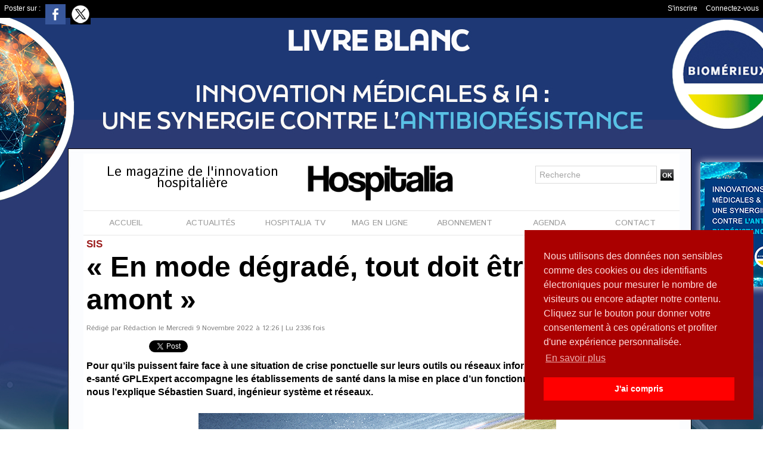

--- FILE ---
content_type: text/html; charset=UTF-8
request_url: https://www.hospitalia.fr/%C2%A0En-mode-degrade-tout-doit-etre-cadre-en-amont%C2%A0_a3405.html
body_size: 13472
content:
<!DOCTYPE html PUBLIC "-//W3C//DTD XHTML 1.0 Strict//EN" "http://www.w3.org/TR/xhtml1/DTD/xhtml1-strict.dtd">
<html xmlns="http://www.w3.org/1999/xhtml" xmlns:og="http://ogp.me/ns#" xmlns:fb="http://ogp.me/ns/fb#" xml:lang="fr" lang="fr">
<head>
<title>« En mode dégradé, tout doit être cadré en amont »</title>
 
<meta http-equiv="Content-Type" content="text/html; Charset=UTF-8" />
<meta name="author" lang="fr" content="Rédaction" />
<meta name="keywords" content="e-santé, hôpital, Innovation, numérique, santé, sécurité, SIS" />
<meta name="description" content="Pour qu’ils puissent faire face à une situation de crise ponctuelle sur leurs outils ou réseaux informatiques, le cabinet de conseil en e-santé GPLExpert accompagne les établissements de santé dan..." />

<meta name="geo.position" content="48.8628488;2.3411245" />
<meta property="og:url" content="https://www.hospitalia.fr/ En-mode-degrade-tout-doit-etre-cadre-en-amont _a3405.html" />
<meta name="image" property="og:image" content="https://www.hospitalia.fr/photo/art/grande/67518588-47726946.jpg?v=1663848614" />
<meta property="og:type" content="article" />
<meta property="og:title" content="« En mode dégradé, tout doit être cadré en amont »" />
<meta property="og:description" content="Pour qu’ils puissent faire face à une situation de crise ponctuelle sur leurs outils ou réseaux informatiques, le cabinet de conseil en e-santé GPLExpert accompagne les établissements de santé dans la mise en place d’un fonctionnement en mode dégradé, comme nous l’explique Sébastien Suard,..." />
<meta property="og:site_name" content="Hospitalia, le magazine de l'hôpital pour toute l'actualité et l'information hospitalière" />
<meta property="twitter:card" content="summary_large_image" />
<meta property="twitter:image" content="https://www.hospitalia.fr/photo/art/grande/67518588-47726946.jpg?v=1663848614" />
<meta property="twitter:title" content="« En mode dégradé, tout doit être cadré en amont »" />
<meta property="twitter:description" content="Pour qu’ils puissent faire face à une situation de crise ponctuelle sur leurs outils ou réseaux informatiques, le cabinet de conseil en e-santé GPLExpert accompagne les établissements de santé dan..." />
<meta property="fb:app_id" content="601916566535920" />
<link rel="stylesheet" href="/var/style/style_1.css?v=1765360854" type="text/css" />
<link rel="stylesheet" media="only screen and (max-width : 800px)" href="/var/style/style_1101.css?v=1587561882" type="text/css" />
<link rel="stylesheet" href="/assets/css/gbfonts.min.css?v=1724246908" type="text/css">
<meta id="viewport" name="viewport" content="width=device-width, initial-scale=1.0, maximum-scale=1.0" />
<link id="css-responsive" rel="stylesheet" href="/_public/css/responsive.min.css?v=1731587507" type="text/css" />
<link rel="stylesheet" media="only screen and (max-width : 800px)" href="/var/style/style_1101_responsive.css?v=1587561882" type="text/css" />
<link rel="stylesheet" href="/var/style/style.6058097.css?v=1435665244" type="text/css" />
<link rel="stylesheet" href="/var/style/style.6058083.css?v=1757497177" type="text/css" />
<link rel="stylesheet" href="/var/style/style.6058088.css?v=1442493603" type="text/css" />
<link href="https://fonts.googleapis.com/css?family=Lalezar|Abel|Istok+Web&display=swap" rel="stylesheet" type="text/css" />
<link rel="canonical" href="https://www.hospitalia.fr/ En-mode-degrade-tout-doit-etre-cadre-en-amont _a3405.html" />
<link rel="amphtml" href="https://www.hospitalia.fr/ En-mode-degrade-tout-doit-etre-cadre-en-amont _a3405.amp.html" />
<link rel="alternate" type="application/rss+xml" title="RSS" href="/xml/syndication.rss" />
<link rel="alternate" type="application/atom+xml" title="ATOM" href="/xml/atom.xml" />
<link rel="icon" href="/favicon.ico?v=1377527779" type="image/x-icon" />
<link rel="shortcut icon" href="/favicon.ico?v=1377527779" type="image/x-icon" />
 
<!-- Google file -->
<meta name="google-site-verification" content="iLNNI3CrOzhDbCnYqcbv8n6mNhrbHCt09IPN8VHNTaQ" />
 
<!-- Msn tags -->
<meta name="msvalidate.01" content="5D53C8DFFFCAEA87C532AE407C0148EC" />
<script src="/_public/js/jquery-1.8.3.min.js?v=1731587507" type="text/javascript"></script>
<script src="/_public/js/jquery.tools-1.2.7.min.js?v=1731587507" type="text/javascript"></script>
<script src="/_public/js/compress_jquery.ibox.js?v=1731587507" type="text/javascript"></script>
<script src="/_public/js/form.js?v=1731587507" type="text/javascript"></script>
<script src="/_public/js/jquery-tiptip.min.js?v=1731587507" type="text/javascript"></script>
<script src="/_public/js/compress_facebook.js?v=1731587507" type="text/javascript"></script>
<script src="/_public/js/regie_pub.js?v=1731587507" type="text/javascript"></script>
<script src="/_public/js/compress_fonctions.js?v=1731587507" type="text/javascript"></script>
<script type="text/javascript" src="//platform.linkedin.com/in.js">lang:fr_FR</script>
<script type="text/javascript">
/*<![CDATA[*//*---->*/
selected_page = ['article', ''];
selected_page = ['article', '67518588'];
var deploye22963527 = true;

function sfHover_22963527(id) {
	var func = 'hover';
	if ($('#css-responsive').length && parseInt($(window).width()) <= 800) { 
		func = 'click';
	}

	$('#' + id + ' li' + (func == 'click' ? ' > a' : '')).on(func, 
		function(e) { 
			var obj  = (func == 'click' ? $(this).parent('li') :  $(this));
			if (func == 'click') {
				$('#' + id + ' > li').each(function(index) { 
					if ($(this).attr('id') != obj.attr('id') && !$(this).find(obj).length) {
						$(this).find(' > ul:visible').each(function() { $(this).hide(); });
					}
				});
			}
			if(func == 'click' || e.type == 'mouseenter') { 
				if (obj.find('ul:first:hidden').length)	{
					sfHoverShow_22963527(obj); 
				} else if (func == 'click') {
					sfHoverHide_22963527(obj);
				}
				if (func == 'click' && obj.find('ul').length)	return false; 
			}
			else if (e.type == 'mouseleave') { sfHoverHide_22963527(obj); }
		}
	);
}
function sfHoverShow_22963527(obj) {
	obj.addClass('sfhover').css('z-index', 1000); obj.find('ul:first:hidden').each(function() { if ($(this).hasClass('lvl0')) $(this).show(); else $(this).show(); });
}
function sfHoverHide_22963527(obj) {
	obj.find('ul:visible').each(function() { if ($(this).hasClass('lvl0')) $(this).hide(); else $(this).hide();});
}
var deploye30411317 = true;

function sfHover_30411317(id) {
	var func = 'hover';
	if ($('#css-responsive').length && parseInt($(window).width()) <= 800) { 
		func = 'click';
	}

	$('#' + id + ' li' + (func == 'click' ? ' > a' : '')).on(func, 
		function(e) { 
			var obj  = (func == 'click' ? $(this).parent('li') :  $(this));
			if (func == 'click') {
				$('#' + id + ' > li').each(function(index) { 
					if ($(this).attr('id') != obj.attr('id') && !$(this).find(obj).length) {
						$(this).find(' > ul:visible').each(function() { $(this).hide(); });
					}
				});
			}
			if(func == 'click' || e.type == 'mouseenter') { 
				if (obj.find('ul:first:hidden').length)	{
					sfHoverShow_30411317(obj); 
				} else if (func == 'click') {
					sfHoverHide_30411317(obj);
				}
				if (func == 'click' && obj.find('ul').length)	return false; 
			}
			else if (e.type == 'mouseleave') { sfHoverHide_30411317(obj); }
		}
	);
}
function sfHoverShow_30411317(obj) {
	obj.addClass('sfhover').css('z-index', 1000); obj.find('ul:first:hidden').each(function() { if ($(this).hasClass('lvl0')) $(this).show(); else $(this).show(); });
}
function sfHoverHide_30411317(obj) {
	obj.find('ul:visible').each(function() { if ($(this).hasClass('lvl0')) $(this).hide(); else $(this).hide();});
}

 var GBRedirectionMode = 'IF_FOUND';
/*--*//*]]>*/

</script>
 
<!-- Perso tags -->
<link rel="stylesheet" type="text/css" href="https://cdn.jsdelivr.net/npm/cookieconsent@3/build/cookieconsent.min.css" />
<style type="text/css">
body { cursor: pointer; background-image:url(https://www.hospitalia.fr/photo/habillage_biomerieux_6.jpg); background-repeat: no-repeat; background-position: center 0px; background-attachment: scroll; }
#main, .stickyzone { cursor: default; }
.mod_6058083 img, .mod_6058083 embed, .mod_6058083 table {
	 max-width: 988px;
}

.mod_6058083 .mod_6058083_pub {
	 min-width: 988px;
}

.mod_6058083 .mod_6058083_pub .cel1 {
	 padding: 0;
}

.mod_6058083 .photo.left .mod_6058083_pub, .mod_6058083 .photo.right .mod_6058083_pub {
	 min-width: 494px; margin: 15px 10px;
}

.mod_6058083 .photo.left .mod_6058083_pub {
	 margin-left: 0;
}

.mod_6058083 .photo.right .mod_6058083_pub {
	 margin-right: 0;
}

.mod_6058083 .para_47726946 .photo {
	 position: static;
}

.mod_6058083 .para_47726955 .photo {
	 position: static;
}


			#tiptip_holder {
				display: none;
				position: absolute;
				top: 0;
				left: 0;
				z-index: 99999;
			}
</style>

<link rel="stylesheet" href="https://www.hospitalia.fr/var/style/style.6058113.css?v=1764843987" type="text/css" />


<!-- Google Analytics -->
<!-- Global site tag (gtag.js) - Google Analytics -->
<script async src="https://www.googletagmanager.com/gtag/js?id=UA-114898926-1"></script>
<script>
  window.dataLayer = window.dataLayer || [];
  function gtag(){dataLayer.push(arguments);}
  gtag('js', new Date());

  gtag('config', 'UA-114898926-1');
</script>
 
</head>

<body class="mep1 home">

<!-- social_login 6058113 -->
<div id="mod_6058113" class="mod_6058113 wm-module fullbackground  module-social_login">
		 <div class="left" id="social_login_custom"></div>
		 <div id="social_login_addto" class="block left" style="display:none"></div>
		 <div class="liens right">
			 <a class="right" href="javascript:void(0)" onclick="showIbox('/index.php?preaction=ajax&amp;action=restriction&amp;iboxaction=login&amp;CUSTOM=id_article_com%3D67518588%7Ctype_com%3D%7C%2F%25C2%25A0En-mode-degrade-tout-doit-etre-cadre-en-amont%25C2%25A0_a3405.html')">Connectez-vous</a>
			 <a class="right" href="https://www.hospitalia.fr/subscription/">S'inscrire</a>
		 </div>
		 <div id="social_login_perso" class="right" style="display:none"></div>
		 <div class="clear"></div>
</div>
<div id="ecart_after_6058113" class="ecart_col" style="display:none"><hr /></div>
<div class="stickyzone">

<div id="z_col130" class="full">
<div class="z_col130_inner">
<div id="mod_22963491" class="mod_22963491 wm-module module-responsive " style="_position:static">
<div class="fullmod">
<table cellpadding="0" cellspacing="0" class="module-combo nb-modules-3" style="position:relative; _position:static">
<tr>
<td class="celcombo1">
<!-- titre 22963796 -->
<div id="mod_22963796" class="mod_22963796 wm-module fullbackground "><div class="fullmod">
	 <div class="titre_image"><a href="https://www.hospitalia.fr/"><img src="/photo/titre_22963796.jpg?v=1527149808" alt="Hospitalia, le magazine de l'hôpital pour toute l'actualité et l'information hospitalière" title="Hospitalia, le magazine de l'hôpital pour toute l'actualité et l'information hospitalière" class="image"/></a></div>
</div></div>
</td>
<td class="celcombo2">
<!-- menu_deployable 22963527 -->
<div id="mod_22963527" class="mod_22963527 module-menu_deployable wm-module fullbackground  colonne-b type-2 background-cell- " >
	 <div class="main_menu"><div class="fullmod">
		 <ul id="menuliste_22963527">
			 <li data-link="home," class=" titre first" id="menuliste_22963527_1"><a href="https://www.hospitalia.fr/" >Accueil</a></li>
			 <li data-link="rien," class=" titre element void" id="menuliste_22963527_2"><a href="#" >Actu</a>
			 	 <ul class="lvl0 ">
					 <li data-link="rubrique,451521" class=" stitre" ><a href="/Actu_r12.html" ><span class="fake-margin" style="display:none">&nbsp;</span>Actu</a></li>
					 <li data-link="rubrique,447290" class=" stitre" ><a href="/Biologie_r9.html" ><span class="fake-margin" style="display:none">&nbsp;</span>Biologie</a></li>
					 <li data-link="rubrique,2944948" class=" stitre" ><a href="/Blanchisserie_r25.html" ><span class="fake-margin" style="display:none">&nbsp;</span>Blanchisserie</a></li>
					 <li data-link="rubrique,449487" class=" stitre" ><a href="/Imagerie_r11.html" ><span class="fake-margin" style="display:none">&nbsp;</span>Imagerie</a></li>
					 <li data-link="rubrique,443315" class=" stitre" ><a href="/SIS_r1.html" ><span class="fake-margin" style="display:none">&nbsp;</span>eSanté</a></li>
					 <li data-link="rubrique,3213701" class=" stitre" ><a href="/Hygiene_r27.html" ><span class="fake-margin" style="display:none">&nbsp;</span>Hygiène</a></li>
					 <li data-link="rubrique,443316" class=" stitre" ><a href="/Surete_r4.html" ><span class="fake-margin" style="display:none">&nbsp;</span>Sûreté</a></li>
					 <li data-link="rubrique,443317" class=" stitre" ><a href="/Restauration_r5.html" ><span class="fake-margin" style="display:none">&nbsp;</span>Restauration</a></li>
					 <li data-link="rubrique,447293" class=" stitre" ><a href="/Tracabilite_r10.html" ><span class="fake-margin" style="display:none">&nbsp;</span>Traçabilité</a></li>
					 <li data-link="rubrique,451522" class=" stitre" ><a href="/Pharmacie_r13.html" ><span class="fake-margin" style="display:none">&nbsp;</span>Pharmacie </a></li>
					 <li data-link="rubrique,3123853" class=" stitre slast" ><a href="/Les-rencontres-Hospitalia-a-la-PHW-2018_r26.html" ><span class="fake-margin" style="display:none">&nbsp;</span>PHW 2018</a></li>
				 </ul>
			 </li>
			 <li data-link="rubrique,446828" class=" titre" id="menuliste_22963527_3"><a href="/Le-Magazine-en-ligne_r7.html" >Mag en ligne</a></li>
			 <li data-link="rubrique,447019" class=" titre" id="menuliste_22963527_4"><a href="/Hospitalia-TV_r8.html" >Hospitalia TV</a></li>
			 <li data-link="boutique,produit|1" class=" titre" id="menuliste_22963527_5"><a href="/shop/Abonnement-d-un-an-a-Hospitalia-en-version-papier_p1.html" >Abonnement</a>
			 	 <ul class="lvl0 ">
					 <li class="stitre responsive" style="display:none"><a href="/shop/Abonnement-d-un-an-a-Hospitalia-en-version-papier_p1.html" ><span class="fake-margin" style="display:none">&nbsp;</span>Abonnement</a></li>
					 <li data-link="boutique,produit|1" class=" stitre" ><a href="/shop/Abonnement-d-un-an-a-Hospitalia-en-version-papier_p1.html" ><span class="fake-margin" style="display:none">&nbsp;</span>Version papier</a></li>
					 <li data-link="boutique,produit|3" class=" stitre slast" ><a href="/shop/_p3.html" ><span class="fake-margin" style="display:none">&nbsp;</span>Version numérique</a></li>
				 </ul>
			 </li>
			 <li data-link="formulaire,27467" class=" titre last" id="menuliste_22963527_6"><a href="/forms/Contact_f1.html" >Contact</a></li>
		 </ul>
	 <div class="break" style="_height:auto;"></div>
	 </div></div>
	 <div class="clear"></div>
	 <script type="text/javascript">sfHover_22963527('menuliste_22963527')</script>
</div>
</td>
<td class="celcombo3">
<!-- lien_perso 57368642 -->
<div id="mod_57368642" class="mod_57368642 wm-module fullbackground  module-lien_perso">
	 <div class="texte">
		 <a href="https://hrio.mjt.lu/wgt/hrio/g8l/form?c=c2d9fddc" target="_blank"> Abonnez-vous à la newsletter Hospitalia</a>
	 </div>
</div>
</td>
</tr>
</table>
</div>
</div>
</div>
</div>
</div>
<div id="z_col_130_responsive" class="responsive-menu">


<!-- MOBI_swipe 9888184 -->
<div id="mod_9888184" class="mod_9888184 wm-module fullbackground  module-MOBI_swipe">
	 <div class="entete"><div class="fullmod">
		 <span>MENU</span>
	 </div></div>
	<div class="cel1">
		 <ul>
			 <li class="liens" data-link="home,"><a href="https://www.hospitalia.fr/" >			 <span>
			 Accueil
			 </span>
</a></li>
			 <li class="liens" data-link="rubrique,446828"><a href="/Le-Magazine-en-ligne_r7.html" >			 <span>
			 Mag en ligne
			 </span>
</a></li>
			 <li class="liens" data-link="rubrique,447019"><a href="/Hospitalia-TV_r8.html" >			 <span>
			 Hospitalia TV
			 </span>
</a></li>
			 <li class="liens" data-link="boutique,produit|1"><a href="/shop/Abonnement-d-un-an-a-Hospitalia-en-version-papier_p1.html" >			 <span>
			 Abonnement
			 </span>
</a></li>
			 <li class="liens" data-link="agenda,all"><a href="/agenda/" >			 <span>
			 Agenda
			 </span>
</a></li>
			 <li class="liens" data-link="formulaire,27467"><a href="/forms/Contact_f1.html" >			 <span>
			 Contact
			 </span>
</a></li>
		 </ul>
	</div>
</div>
</div>
<div id="main-responsive">

<!-- ********************************************** ZONE TITRE ********************************************** -->
<div id="z_col0" class="full">
<div class="z_col0_inner">
<div id="z_col0_responsive" class="module-responsive">

<!-- MOBI_titre 9888183 -->
<div id="mod_9888183" class="mod_9888183 module-MOBI_titre">
<div class="tablet-bg">
<div onclick="swipe()" class="swipe gbicongeneric icon-gbicongeneric-button-swipe-list"></div>
	 <a class="image mobile" href="https://www.hospitalia.fr"><img src="https://www.hospitalia.fr/photo/iphone_titre_9888183.png?v=1570887678" alt="HOSPITALIA"  title="HOSPITALIA" /></a>
	 <a class="image tablet" href="https://www.hospitalia.fr"><img src="https://www.hospitalia.fr/photo/ipad_titre_9888183.png?v=1570887700" alt="HOSPITALIA"  title="HOSPITALIA" /></a>
<div onclick="$('#search-9888183').toggle()" class="searchbutton gbicongeneric icon-gbicongeneric-search"></div>
<div id="search-9888183" class="searchbar" style="display:none">
<form action="/search/" method="get">
<div class="search-keyword"><input type="text" name="keyword" /></div>
<div class="search-button"><button>Rechercher</button></div>
</form>
</div>
</div>
</div>
</div>

<!-- espace 24216025 -->
<div id="mod_24216025" class="mod_24216025 wm-module fullbackground "><hr /></div>
<div id="ecart_after_24216025" class="ecart_col0" style="display:none"><hr /></div>
<div id="mod_29159643" class="mod_29159643 wm-module module-responsive " style="_position:static">
<div class="fullmod">
<table cellpadding="0" cellspacing="0" class="module-combo nb-modules-3" style="position:relative; _position:static">
<tr>
<td class="celcombo1">
<!-- slogan 29159891 -->
<div id="ecart_before_29159891" class="ecart_col0 " style="display:none"><hr /></div>
<div id="mod_29159891" class="mod_29159891 wm-module fullbackground "><div class="fullmod">
	 <div class="slogan">Le magazine de l'innovation hospitalière</div>
</div></div>

</td>
<td class="celcombo2">
<!-- lien_perso 29159709 -->
<div id="ecart_before_29159709" class="ecart_col0 " style="display:none"><hr /></div>
<div id="mod_29159709" class="mod_29159709 wm-module fullbackground  module-lien_perso">
	 <div class="texte">
		 <a href="https://www.hospitalia.fr" > <img src="/photo/mod-29159709.png?v=1564062160" class="image" alt="https://www.hospitalia.fr" style="width:248px" /></a>
	 </div>
</div>
</td>
<td class="celcombo3">
<!-- recherche 29159776 -->
<div id="ecart_before_29159776" class="ecart_col0 " style="display:none"><hr /></div>
<div id="mod_29159776" class="mod_29159776 wm-module fullbackground  recherche type-1">
	 <form id="form_29159776" action="/search/" method="get" enctype="application/x-www-form-urlencoded" >
		 <div class="cel1">
			 			 <span><span class="cel">
<input type="text" style="width:190px" id="keyword_safe_29159776" name="keyword_safe_29159776" value="Recherche" class="button" onfocus="this.style.display='none'; document.getElementById('keyword_29159776').style.display='inline'; document.getElementById('keyword_29159776').focus()" /><input type="text" style="display:none;width:190px" id="keyword_29159776" name="keyword" value="" class="button" onblur="if (this.value == '') {this.style.display='none'; document.getElementById('keyword_safe_29159776').style.display='inline';}"  />			 </span><span class="cel">
<input type="image" src="/_images/icones/ok_5.png?v=1731587505" alt="OK" title="OK" />
			 </span></span>
		 </div>
	 </form>
</div>
</td>
</tr>
</table>
</div>
</div>
<div id="ecart_after_29159643" class="ecart_col0" style="display:none"><hr /></div>

<!-- menu_deployable 30411317 -->
<div id="ecart_before_30411317" class="ecart_col0 " style="display:none"><hr /></div>
<div class="fullwidthsite">
<div id="mod_30411317" class="mod_30411317 module-menu_deployable wm-module fullbackground  colonne-a type-1 background-cell- " >
	 <div class="main_menu"><div class="fullmod">
		 <ul id="menuliste_30411317">
			 <li data-link="home," class=" titre first" id="menuliste_30411317_1"><a href="https://www.hospitalia.fr/" >ACCUEIL</a></li>
			 <li data-link="rien," class=" titre element void" id="menuliste_30411317_2"><a href="#" >ACTUALITÉS</a>
			 	 <ul class="lvl0 ">
					 <li data-link="rubrique,451521" class=" stitre" ><a href="/Actu_r12.html" ><span class="fake-margin" style="display:none">&nbsp;</span>ACTU</a></li>
					 <li data-link="rubrique,447290" class=" stitre" ><a href="/Biologie_r9.html" ><span class="fake-margin" style="display:none">&nbsp;</span>BIOLOGIE</a></li>
					 <li data-link="rubrique,2944948" class=" stitre" ><a href="/Blanchisserie_r25.html" ><span class="fake-margin" style="display:none">&nbsp;</span>BLANCHISSERIE</a></li>
					 <li data-link="rubrique,3213701" class=" stitre" ><a href="/Hygiene_r27.html" ><span class="fake-margin" style="display:none">&nbsp;</span>HYGIÈNE</a></li>
					 <li data-link="rubrique,449487" class=" stitre" ><a href="/Imagerie_r11.html" ><span class="fake-margin" style="display:none">&nbsp;</span>IMAGERIE</a></li>
					 <li data-link="rubrique,443317" class=" stitre" ><a href="/Restauration_r5.html" ><span class="fake-margin" style="display:none">&nbsp;</span>RESTAURATION</a></li>
					 <li data-link="rubrique,443315" class=" stitre" ><a href="/SIS_r1.html" ><span class="fake-margin" style="display:none">&nbsp;</span>SIS</a></li>
					 <li data-link="rubrique,443316" class=" stitre" ><a href="/Surete_r4.html" ><span class="fake-margin" style="display:none">&nbsp;</span>SÛRETÉ</a></li>
					 <li data-link="rubrique,447293" class=" stitre" ><a href="/Tracabilite_r10.html" ><span class="fake-margin" style="display:none">&nbsp;</span>TRAÇABILITÉ</a></li>
					 <li data-link="rubrique,451522" class=" stitre slast" ><a href="/Pharmacie_r13.html" ><span class="fake-margin" style="display:none">&nbsp;</span>PHARMACIE</a></li>
				 </ul>
			 </li>
			 <li data-link="rubrique,447019" class=" titre" id="menuliste_30411317_3"><a href="/Hospitalia-TV_r8.html" >HOSPITALIA TV</a>
			 	 <ul class="lvl0 ">
					 <li class="stitre responsive" style="display:none"><a href="/Hospitalia-TV_r8.html" ><span class="fake-margin" style="display:none">&nbsp;</span>HOSPITALIA TV</a></li>
					 <li data-link="rubrique,5681502" class=" stitre" ><a href="/ACTU_r39.html" ><span class="fake-margin" style="display:none">&nbsp;</span>ACTU</a></li>
					 <li data-link="rubrique,5681462" class=" stitre" ><a href="/BLANCHISSERIE_r37.html" ><span class="fake-margin" style="display:none">&nbsp;</span>BLANCHISSERIE</a></li>
					 <li data-link="rubrique,5681357" class=" stitre" ><a href="/IMAGERIE_r34.html" ><span class="fake-margin" style="display:none">&nbsp;</span>IMAGERIE</a></li>
					 <li data-link="rubrique,5681333" class=" stitre" ><a href="/HYGIENE_r33.html" ><span class="fake-margin" style="display:none">&nbsp;</span>HYGIÈNE</a></li>
					 <li data-link="rubrique,5681467" class=" stitre" ><a href="/LOGISTIQUE_r38.html" ><span class="fake-margin" style="display:none">&nbsp;</span>LOGISTIQUE</a></li>
					 <li data-link="rubrique,5681454" class=" stitre" ><a href="/PHARMACIE_r35.html" ><span class="fake-margin" style="display:none">&nbsp;</span>PHARMACIE</a></li>
					 <li data-link="rubrique,5681458" class=" stitre" ><a href="/SIS_r36.html" ><span class="fake-margin" style="display:none">&nbsp;</span>SIS</a></li>
					 <li data-link="rubrique,15023562" class=" stitre" ><a href="/SANTEXPO-2025_r51.html" ><span class="fake-margin" style="display:none">&nbsp;</span>SANTEXPO 2025</a></li>
					 <li data-link="rubrique,15555877" class=" stitre slast" ><a href="/HWL-2025_r52.html" ><span class="fake-margin" style="display:none">&nbsp;</span>HWL 2025</a></li>
				 </ul>
			 </li>
			 <li data-link="rubrique,446828" class=" titre" id="menuliste_30411317_4"><a href="/Le-Magazine-en-ligne_r7.html" >MAG EN LIGNE</a></li>
			 <li data-link="boutique,produit|1" class=" titre" id="menuliste_30411317_5"><a href="/shop/Abonnement-d-un-an-a-Hospitalia-en-version-papier_p1.html" >ABONNEMENT</a></li>
			 <li data-link="agenda,all" class=" titre" id="menuliste_30411317_6"><a href="/agenda/" >AGENDA</a></li>
			 <li data-link="formulaire,27467" class=" titre last" id="menuliste_30411317_7"><a href="/forms/Contact_f1.html" >CONTACT</a></li>
		 </ul>
	 <div class="break" style="_height:auto;"></div>
	 </div></div>
	 <div class="clear"></div>
	 <script type="text/javascript">sfHover_30411317('menuliste_30411317')</script>
</div>
</div>
<div id="ecart_after_30411317" class="ecart_col0" style="display:none"><hr /></div>
</div>
</div>
<!-- ********************************************** FIN ZONE TITRE ****************************************** -->

<div id="main">
<div id="main_inner">

<div id="z_centre">
<div class="z_centre_inner">

<!-- ********************************************** COLONNE unique ********************************************** -->
<div id="z_colfull">
<div class="z_colfull_inner">
<div id="mod_6058083" class="mod_6058083 wm-module fullbackground  page2_article article-3405">
	 <div class="cel1">
		 <div class="entete_liste">
			 <div class="access">SIS</div>
		 </div>
		 <div class="titre">
			 <h1 class="access">
				 « En mode dégradé, tout doit être cadré en amont »
			 </h1>
		 </div>
		 <br class="texte clear" />
		 <div class="auteur">
			 <div class="access">Rédigé par Rédaction le Mercredi 9 Novembre 2022 à 12:26 | Lu 2336 fois</div>
		 </div>
		 <br class="texte clear" />
<iframe class="sharing" src="//www.facebook.com/plugins/like.php?href=https%3A%2F%2Fwww.hospitalia.fr%2F%C2%A0En-mode-degrade-tout-doit-etre-cadre-en-amont%C2%A0_a3405.html&amp;layout=button_count&amp;show_faces=false&amp;width=100&amp;action=like&amp;colorscheme=light" scrolling="no" frameborder="0" allowTransparency="true" style="float:left; border:none; overflow:hidden; width:105px; height:20px;"></iframe>
<iframe class="sharing" allowtransparency="true" frameborder="0" scrolling="no" src="//platform.twitter.com/widgets/tweet_button.html?url=http%3A%2F%2Fxfru.it%2FdDi3gK&amp;counturl=https%3A%2F%2Fwww.hospitalia.fr%2F%C2%A0En-mode-degrade-tout-doit-etre-cadre-en-amont%C2%A0_a3405.html&amp;text=%C2%AB%C2%A0En%20mode%20d%C3%A9grad%C3%A9%2C%20tout%20doit%20%C3%AAtre%20cadr%C3%A9%20en%20amont%C2%A0%C2%BB&amp;count=horizontal" style="float:left;width:115px; height:20px;"></iframe>
<div class="sharing" style="float: left; width:115px; height:20px;">
<script type="IN/Share" data-url="https://www.hospitalia.fr/ En-mode-degrade-tout-doit-etre-cadre-en-amont _a3405.html" data-counter="right"></script>
</div>
<div class="clear"></div>
		 <br class="texte clear" />
		 <div class="chapeau" style="">
			 <h3 class="access">
				 Pour qu’ils puissent faire face à une situation de crise ponctuelle sur leurs outils ou réseaux informatiques, le cabinet de conseil en e-santé GPLExpert accompagne les établissements de santé dans la mise en place d’un fonctionnement en mode dégradé, comme nous l’explique Sébastien Suard, ingénieur système et réseaux.				 <br />
				 
			 </h3>
		 </div>
		 <br class="texte clear" />
	 <div class="entry-content instapaper_body">
		 <br id="sep_para_1" class="sep_para access"/>
		 <div id="para_1" class="para_47726946 resize" style="">
			 <div class="photo shadow top" style="margin-bottom: 10px">
				 <img class="responsive"  style="display:none" src="https://www.hospitalia.fr/photo/art/grande/67518588-47726946.jpg?v=1663848614" alt="« En mode dégradé, tout doit être cadré en amont »" title="« En mode dégradé, tout doit être cadré en amont »" />
<img class="not-responsive"  src="https://www.hospitalia.fr/photo/art/default/67518588-47726946.jpg?v=1663848614" alt="« En mode dégradé, tout doit être cadré en amont »" title="« En mode dégradé, tout doit être cadré en amont »"  />
			 </div>
			 <div class="texte">
				 <div class="access firstletter">
					 <strong>Pourriez-vous, pour commencer, nous expliquer en quoi consiste le mode dégradé&nbsp;?</strong> <br />  <strong><em>Sébastien Suard&nbsp;:</em></strong> Ce fonctionnement permet de maintenir la continuité de la production des soins via un autre média que celui utilisé habituellement, en attendant le retour à la normale. Il est donc mis en place lorsque les outils utilisés en standard sont inaccessibles, généralement à la suite d’une défaillance technique – panne, cyberattaque – mais aussi, parfois, dans le cadre d’une maintenance programmée. Passer en mode dégradé n’est toutefois pas une opération anodine&nbsp;: tout doit être cadré en amont afin qu’il y ait le moins d’impact possible sur la production des soins. Il existe ici deux options&nbsp;: le plan de reprise de l’activité, ou PRA, et le plan de continuité de l’activité, ou PCA, qui ont chacun leurs prérequis techniques. <br />   <br />  <strong>Pourriez-vous nous parler du PRA&nbsp;?</strong> <br />  Comme son nom l’indique, celui-ci vise à atténuer les effets d’une suspension du système informatique, et à gérer son redémarrage. Il faudrait donc, <em>a minima</em>, disposer d’un poste informatique par étage, programmé pour récupérer une copie du dossier patient informatisé (DPI) selon une fréquence prédéfinie. En cas de problème, les soignants pourront ainsi accéder hors réseau à des informations actualisées pour continuer à prendre en charge les patients. La disponibilité d’une imprimante directement connectée à ce poste, et d’une alimentation électrique autonome, est tout aussi importante. Dans l’idéal, ces équipements – dont la mise en place et le maintien en condition opérationnelle peuvent être effectués par GPLExpert – devraient être exclusivement dédiés au fonctionnement en mode dégradé, même si dans les faits cela n’est pas toujours le cas. Toujours est-il que les établissements de santé peuvent ainsi mettre en place une traçabilité manuelle, de manière à pouvoir par la suite ressaisir ces informations dans leur système d’information. Le PRA comporte donc un important volet organisationnel, pour notamment garantir un accès aisé aux supports papier et former les équipes à leur utilisation. <br />   <br />  <strong>Qu’en est-il du PCA&nbsp;?</strong> <br />  Il consiste pour sa part à empêcher l’arrêt de l’activité, grâce à la mise en place d’une infrastructure redondante&nbsp;: si le système d’exploitation A, utilisé en standard, est en arrêt, le système B, qui en est la copie conforme, peut alors prendre le relais en attendant le retour à la normale. L'impact sur les équipes médico-soignantes est ici minime, car elles peuvent poursuivre leur fonctionnement habituel. Bien sûr, déployer et maintenir ces deux infrastructures parallèles peut être coûteux, d’autant qu’il est également préconisé de disposer les serveurs dans des bâtiments physiquement séparés, pour éviter l’arrêt total de l’activité en cas d’incendie dans les locaux informatiques, par exemple. Mais c’est à notre sens la meilleure option en termes de qualité, sécurité et continuité des soins, puisqu’on évite ainsi toute perturbation organisationnelle et les risques d’erreurs associés. Comme pour le PRA, GPLExpert dispose d’un réel savoir-faire pour accompagner la mise en place d’un PCA. Nous sommes à chaque fois attentifs aux besoins et aux ressources de l’établissement, de manière à lui proposer des réponses sur-mesure et lui garantir ainsi un fonctionnement en mode dégradé rapidement opérationnel. GPLExpert dispose d’ailleurs d’une agilité suffisante pour programmer des visites sur les sites s’interrogeant sur ce type de projet, PCA et PRA, mais aussi mettre en œuvre une supervision générale et des interventions techniques possibles en mode 24h/24 et 7j/7. <br />  &nbsp; <br />  <strong>&gt; Plus d'informations&nbsp;</strong><a class="liens" href="https://gplexpert.com/" target="_blank"><strong>sur le site de GPLExpert</strong></a>  <br />   <br />  <em>Article publié dans l'édition de septembre 2022 d'Hospitalia <a class="liens" href="https://www.hospitalia.fr/Hospitalia-58-15-ans-d-innovations-hospitalieres_a3377.html" target="_blank">à lire ici. </a>  </em> <br />  &nbsp;
				 </div>
			 </div>
			 <div class="clear"></div>
		 </div>
		 <br id="sep_para_2" class="sep_para access"/>
		 <div id="para_2" class="para_47726955 resize" style="">
			 <div class="photo shadow top" style="margin-bottom: 10px">
				 <a href="https://gplexpert.com/" target="_blank"><img class="responsive" loading="lazy"  style="display:none" src="https://www.hospitalia.fr/photo/art/grande/67518588-47726955.jpg?v=1663848623" alt="« En mode dégradé, tout doit être cadré en amont »" title="« En mode dégradé, tout doit être cadré en amont »" />
<img class="not-responsive" loading="lazy"  src="https://www.hospitalia.fr/photo/art/default/67518588-47726955.jpg?v=1663848623" alt="« En mode dégradé, tout doit être cadré en amont »" title="« En mode dégradé, tout doit être cadré en amont »"  /></a>
			 </div>
			 <div class="texte">
				 <div class="access firstletter">
					 
				 </div>
			 </div>
			 <div class="clear"></div>
		 </div>
	 </div>
		 <br class="texte clear" />
		 <br class="texte clear" />
		 <br class="texte clear" />
			 <div class="auteur social">
				 <a target="_blank" href="http://www.facebook.com/share.php?u=https%3A%2F%2Fwww.hospitalia.fr%2F%C2%A0En-mode-degrade-tout-doit-etre-cadre-en-amont%C2%A0_a3405.html"><img src="/_images/addto/facebook.png?v=1732287175" alt="Facebook" title="Facebook" /></a>
				 <a target="_blank" href="http://twitter.com/intent/tweet?text=%C2%AB%C2%A0En+mode+d%C3%A9grad%C3%A9%2C+tout+doit+%C3%AAtre+cadr%C3%A9+en+amont%C2%A0%C2%BB+http%3A%2F%2Fxfru.it%2FdDi3gK"><img src="/_images/addto/twitter.png?v=1732287176" alt="Twitter" title="Twitter" /></a>
				 <a target="_blank" href="http://www.linkedin.com/shareArticle?mini=true&amp;url=https%3A%2F%2Fwww.hospitalia.fr%2F%C2%A0En-mode-degrade-tout-doit-etre-cadre-en-amont%C2%A0_a3405.html&amp;title=%C2%AB%C2%A0En+mode+d%C3%A9grad%C3%A9%2C+tout+doit+%C3%AAtre+cadr%C3%A9+en+amont%C2%A0%C2%BB&amp;source=&amp;summary="><img src="/_images/addto/linkedin.png?v=1732287176" alt="LinkedIn" title="LinkedIn" /></a>
			 </div>
<br />		 <br class="texte clear" />
		 <div class="boutons_ligne" id="boutons">
<a class="bt-mail" rel="nofollow" href="/send/67518588/"><img src="/_images/icones/bt_mail_5.png?v=1731587505" class="image middle" alt="Envoyer à un ami" title="Envoyer à un ami"  />&nbsp;Envoyer à un ami</a>			 &nbsp;&nbsp;
<a class="bt-print" rel="nofollow" onclick="window.open(this.href,'_blank', 'width=600, height=800, scrollbars=yes, menubar=yes, resizable=yes');return false;" href="/ En-mode-degrade-tout-doit-etre-cadre-en-amont _a3405.html?print=1"><img src="/_images/icones/bt_print_5.png?v=1731587505" class="image middle" alt="Version imprimable" title="Version imprimable"  />&nbsp;Version imprimable</a>			 &nbsp;&nbsp;
<a class="bt-share" href="javascript:void(0)" id="share_boutons_6058083"><img src="/_images/icones/bt_share_5.png?v=1731587505" class="image middle" alt="Partager" title="Partager"  />&nbsp;Partager</a>
		 </div>
 <div style="display:none" id="hidden_fields"></div>

		 <br />
		 <!-- page2_commentaire -->
		 <a id="comments"></a>
		 <div id="mod_6058088" class="param_commentaire mod_6058088 wm-module fullbackground ">
			 <div class="cel1">
				 <a id="last_comment"></a>
			 <div id="div_form_comment">
				 <a id="infoscom"></a>
				 <div id="infos_fond_div" style="display:none;"></div>
				 <div id="title_new_comment" class="infos">Nouveau commentaire : </div>
				 <form id="form_comment" action="/%C2%A0En-mode-degrade-tout-doit-etre-cadre-en-amont%C2%A0_a3405.html#last_comment" method="post" accept-charset="UTF-8">
					 <div class="infos encadre">
						 <input type="hidden" name="action" value="article" />
						 <input type="hidden" name="id_article" value="67518588" />
						 <input type="hidden" name="id_article_reel" value="67518588" />
						 <input type="hidden" name="ajout_commentaire" value="oui" />
						 <input type="hidden" name="type_enreg" value="" />
						 <input type="hidden" name="type" value="" />
						 <div class="form">
							 <a href="javascript:void(0)" onclick="showIbox('/index.php?preaction=ajax&amp;action=restriction&amp;iboxaction=login&amp;CUSTOM=id_article_com%3D67518588%7Ctype_com%3D%7C%2F%25C2%25A0En-mode-degrade-tout-doit-etre-cadre-en-amont%25C2%25A0_a3405.html')">
								 <img src="/_images/social/sns_connect_fr.png" alt="" />
							 </a>
						 <a id="facebook_connect" href="javascript:void(0)" onclick="facebook_login(new Array('/mymodule/6058088/', 'ajax=true&amp;show=fields&amp;id_objet=67518588&amp;type=&fblogin=true&amp;POST_URI=%2F%25C2%25A0En-mode-degrade-tout-doit-etre-cadre-en-amont%25C2%25A0_a3405.html'))"><img src="/_images/social/facebook_connect.gif" alt="Facebook"  /></a>

						 <a id="twitter_connect" href="javascript:void(0)" onclick="recharge('', 'https://www.hospitalia.fr/', '', 'preaction=twitter&amp;callback=' + encodeURIComponent('/%C2%A0En-mode-degrade-tout-doit-etre-cadre-en-amont%C2%A0_a3405.html'))"><img src="/_images/social/twitter_connect.png" alt="Twitter"  /></a>
				 <div id="inputs">
					<div id="div_a_pseudo" style="">
<label style="">Nom * :</label>
<div class="inputrow" style="">
	 <input class="button" onfocus="del_error(this.id)" type="text" id="a_pseudo" name="a_pseudo" value=""  maxlength="250" />
	 <div id="error_a_pseudo" class="error"></div>
</div>
<div class="inforow"> </div>
</div>
<div class="break"></div>
					<div id="div_a_email" style="">
<label style="">Adresse email (non publiée) * :</label>
<div class="inputrow" style="">
	 <input class="button" onfocus="del_error(this.id)" type="text" id="a_email" name="a_email" value=""  maxlength="120" />
	 <div id="error_a_email" class="error"></div>
</div>
<div class="inforow"> </div>
</div>
<div class="break"></div>
					<div id="div_a_url" style="">
<label style="">Site web :</label>
<div class="inputrow" style="">
	 <input class="button" onfocus="del_error(this.id)" type="text" id="a_url" name="a_url" value=""  />
	 <div id="error_a_url" class="error"></div>
</div>
<div class="inforow"> </div>
</div>
<div class="break"></div>
				 </div>
				 <label style="display:block;margin-bottom:3px">Commentaire * :</label>
				 <div class="inputrow" style="padding-top:5px">
					 <textarea id="a_commentaire" class="button" onfocus="del_error('a_commentaire')" name="a_commentaire" rows="8"></textarea>
					 <div id="error_a_commentaire" class="error"></div>
				 </div>
			 <div class="clear"></div>
				 <div id="notify">
					<div class="radiorow">
		 <input type="checkbox" name="a_notify" id="a_notify" value="yes"  /> <label for="a_notify" class="champ" style="display:inline">Me notifier l'arrivée de nouveaux commentaires</label><br/>
		 <div id="error_a_notify" class="error"></div>
</div>
<div class="break"></div>
				 </div>
						 </div>
						 <div class="submit" style="margin:10px 0">
							 <input type="submit" value="Proposer" class="button2" />
						 </div>
					 </div>
				 </form>
			 </div>
		 </div>
		 </div>
 
		 <div id="entete_liste">
		 <br />
		 <div class="entete_liste" style="float:left">
			 <div class="access" style="padding-top:5px">Voir également :</div>
		 </div>
		 <div class="titre_liste pager" style="float:right; padding:0 0 10px 0">
			 <a class="sel" rel="nofollow" href="javascript:void(0)" onclick="recharge('entete_liste', 'https://www.hospitalia.fr/mymodule/6058083/', '', 'start=-3&amp;numero=3405&amp;java=false&amp;ajax=true&amp;show=liste_articles&amp;mod_size=3')">&lt;</a>
			 <a href="javascript:void(0)" rel="nofollow" onclick="recharge('entete_liste', 'https://www.hospitalia.fr/mymodule/6058083/', '', 'start=3&amp;numero=3405&amp;java=false&amp;ajax=true&amp;show=liste_articles&amp;mod_size=3')">&gt;</a>
		 </div>
		 <div class="break" style="padding-bottom: 10px"></div>
			 <table class="same_rub inner" cellpadding="0" cellspacing="0"><tr style="margin:0 auto">
		 <td class="bloc_liste" style="padding-right:5px;">
		 <div class="titre_liste bloc">
			 <div class="not-responsive" style="position: relative; background: transparent url(https://www.hospitalia.fr/photo/art/iphone/93790762-65490811.jpg?v=1768902806) center center no-repeat; display:block; padding-top: 163px; cursor:pointer" onclick="location.href = 'https://www.hospitalia.fr/Dedalus-et-Bow-Medical-renforcent-leur-partenariat-strategique-dans-les-soins-critiques-et-annoncent-un-atelier-commun_a4886.html'"></div>
			 <div class="responsive" style="display:none; background: transparent url(https://www.hospitalia.fr/photo/art/large_x2/93790762-65490811.jpg?v=1768902806) center center no-repeat; cursor:pointer" onclick="location.href = 'https://www.hospitalia.fr/Dedalus-et-Bow-Medical-renforcent-leur-partenariat-strategique-dans-les-soins-critiques-et-annoncent-un-atelier-commun_a4886.html'"></div>
			 <h3 class="access">
			 <span class="date">Mardi 20 Janvier 2026 - 10:48</span>			 <a class="access" href="/Dedalus-et-Bow-Medical-renforcent-leur-partenariat-strategique-dans-les-soins-critiques-et-annoncent-un-atelier-commun_a4886.html">Dedalus et Bow Medical renforcent leur partenariat stratégique dans les soins critiques et annoncent un atelier commun lors de D4Evolution 2026</a>
			 </h3>
		 </div>
		 </td>
		 <td class="bloc_liste" style="padding-left:5px;padding-right:5px;">
		 <div class="titre_liste bloc">
			 <div class="not-responsive" style="position: relative; background: transparent url(https://www.hospitalia.fr/photo/art/iphone/93153477-65149678.jpg?v=1765523602) center center no-repeat; display:block; padding-top: 163px; cursor:pointer" onclick="location.href = 'https://www.hospitalia.fr/Entre-humanite-et-algorithmes-quel-avenir-pour-la-medecine _a4838.html'"></div>
			 <div class="responsive" style="display:none; background: transparent url(https://www.hospitalia.fr/photo/art/large_x2/93153477-65149678.jpg?v=1765523602) center center no-repeat; cursor:pointer" onclick="location.href = 'https://www.hospitalia.fr/Entre-humanite-et-algorithmes-quel-avenir-pour-la-medecine _a4838.html'"></div>
			 <h3 class="access">
			 <span class="date">Mardi 13 Janvier 2026 - 10:53</span>			 <a class="access" href="/Entre-humanite-et-algorithmes-quel-avenir-pour-la-medecine _a4838.html">Entre humanité et algorithmes : quel avenir pour la médecine ?</a>
			 </h3>
		 </div>
		 </td>
		 <td class="bloc_liste" style="padding-left:5px;">
		 <div class="titre_liste bloc">
			 <div class="not-responsive" style="position: relative; background: transparent url(https://www.hospitalia.fr/photo/art/iphone/93154597-65150559.jpg?v=1765530537) center center no-repeat; display:block; padding-top: 163px; cursor:pointer" onclick="location.href = 'https://www.hospitalia.fr/Data-centre-et-souverain-la-strategie-de-Maincare-pour-l-hopital-de-demain_a4859.html'"></div>
			 <div class="responsive" style="display:none; background: transparent url(https://www.hospitalia.fr/photo/art/large_x2/93154597-65150559.jpg?v=1765530537) center center no-repeat; cursor:pointer" onclick="location.href = 'https://www.hospitalia.fr/Data-centre-et-souverain-la-strategie-de-Maincare-pour-l-hopital-de-demain_a4859.html'"></div>
			 <h3 class="access">
			 <span class="date">Mardi 13 Janvier 2026 - 10:51</span>			 <a class="access" href="/Data-centre-et-souverain-la-strategie-de-Maincare-pour-l-hopital-de-demain_a4859.html">Data-centré et souverain : la stratégie de Maincare pour l’hôpital de demain</a>
			 </h3>
		 </div>
		 </td>
			 </tr></table>
		 </div>
	 </div>
</div>
<div class="ecart_colfull"><hr /></div>

<!-- pub 7849717 -->
<div class="ecart_colfull responsive" style="display:none"><hr /></div>
<div id="mod_7849717" class="mod_7849717 wm-module fullbackground  module-pub">
	 <div class="cel1"><div class="fullmod">
		 <div id="pub_7849717_content">
<script async src="//pagead2.googlesyndication.com/pagead/js/adsbygoogle.js"></script>
<!-- Hospitalia 3 -->
<ins class="adsbygoogle"
     style="display:inline-block;width:680px;height:90px"
     data-ad-client="ca-pub-9376768495147033"
     data-ad-slot="1777091703"></ins>
<script>
(adsbygoogle = window.adsbygoogle || []).push({});
</script>		 </div>
	 </div></div>
</div>
<div class="ecart_colfull"><hr /></div>
</div>
</div>
<!-- ********************************************** FIN COLONNE unique ****************************************** -->

</div>
</div>

</div>

</div>
<!-- ********************************************** ZONE OURS FULL ***************************************** -->
<div id="z_col100" class="full">
<div class="z_col100_inner">

<!-- espace 73182179 -->
<div id="mod_73182179" class="mod_73182179 wm-module fullbackground "><hr /></div>
<div id="ecart_after_73182179" class="ecart_col100"><hr /></div>

<!-- pub 37985439 -->
<div id="mod_37985439" class="mod_37985439 wm-module fullbackground  module-pub">
	 <div class="cel1"><div class="fullmod">
		 <div id="pub_37985439_content">
		 <a target="_blank"  href="https://www.hospitalia.fr/ads/240900/" rel="nofollow"><img width="990" height="90" src="https://www.hospitalia.fr/photo/hospitalia___banniere_site_contamin_marseille__990x90px.png?v=1758274625" class="image" alt="" /></a>
		 </div>
	 </div></div>
</div>
<div id="ecart_after_37985439" class="ecart_col100"><hr /></div>

<!-- espace 6625094 -->
<div id="ecart_before_6625094" class="ecart_col100 responsive" style="display:none"><hr /></div>
<div id="mod_6625094" class="mod_6625094 wm-module fullbackground "><hr /></div>
<div id="ecart_after_6625094" class="ecart_col100"><hr /></div>
<div id="ecart_before_22008672" class="ecart_col100 " style="display:none"><hr /></div>
<div id="mod_22008672" class="mod_22008672 wm-module module-responsive " style="_position:static">
<div class="fullmod">
<table cellpadding="0" cellspacing="0" class="module-combo nb-modules-3" style="position:relative; _position:static">
<tr>
<td class="celcombo1">
<!-- breve 22008750 -->
<div id="ecart_before_22008750" class="ecart_col100 responsive" style="display:none"><hr /></div>
<div id="mod_22008750" class="mod_22008750 wm-module fullbackground module-responsive  module-breve">
	 <div class="entete"><div class="fullmod">
		 <span>CONTACT</span>
	 </div></div>
	 <div class="breve">
		 <div class="cel1">
			 <h3 class="titre">HOSPITALIA</h3>
			 <div class="clear">
				 <div class="texte">
					 Immeuble Newquay B / B35 <br />  13 rue Ampère <br />  35800 Dinard&nbsp; <br />  Tél : 02 99 16 04 79 <br />  Email : <a class="liens" href="javascript:protected_mail('contact@hospitalia.fr')" >contact@hospitalia.fr</a>  <br />   <br />  Abonnement : <br />  <a class="liens" href="mailto:​abonnement@hospitalia.fr">abonnement@hospitalia.fr</a> <br />  &nbsp;
				 </div>
			 </div>
		 </div>
	 </div>
</div>
</td>
<td class="celcombo2">
<!-- tag 22008931 -->
<div id="ecart_before_22008931" class="ecart_col100 responsive" style="display:none"><hr /></div>
<div id="mod_22008931" class="mod_22008931 wm-module fullbackground module-responsive  module-tag">
	 <div class="entete"><div class="fullmod">
		 <span>TAGS</span>
	 </div></div>
	 <div class="cel1"><div class="fullmod">
		 <div class="tag">
			 <a href="/tags/e-sant%C3%A9/" style="font-size: 3em !important;" class="tag">e-santé</a>
			 <a href="/tags/sant%C3%A9/" style="font-size: 3em !important;" class="tag">santé</a>
			 <a href="/tags/informatique/" style="font-size: 2.33333333333em !important;" class="tag">informatique</a>
			 <a href="/tags/innovation/" style="font-size: 2.33333333333em !important;" class="tag">innovation</a>
			 <a href="/tags/CHU/" style="font-size: 2.33333333333em !important;" class="tag">CHU</a>
			 <a href="/tags/SIS/" style="font-size: 2.33333333333em !important;" class="tag">SIS</a>
			 <a href="/tags/m%C3%A9dip%C3%B4le/" style="font-size: 1.66666666667em !important;" class="tag">médipôle</a>
			 <a href="/tags/num%C3%A9rique/" style="font-size: 1.66666666667em !important;" class="tag">numérique</a>
			 <a href="/tags/pharmacie/" style="font-size: 1.66666666667em !important;" class="tag">pharmacie</a>
			 <a href="/tags/technologie/" style="font-size: 1.66666666667em !important;" class="tag">technologie</a>
			 <a href="/tags/analyse/" style="font-size: 1.66666666667em !important;" class="tag">analyse</a>
			 <a href="/tags/avenir/" style="font-size: 1.66666666667em !important;" class="tag">avenir</a>
			 <a href="/tags/biologie/" style="font-size: 1.66666666667em !important;" class="tag">biologie</a>
			 <a href="/tags/data/" style="font-size: 1.66666666667em !important;" class="tag">data</a>
			 <a href="/tags/DPI/" style="font-size: 1.66666666667em !important;" class="tag">DPI</a>
			 <a href="/tags/S%C3%A9gur/" style="font-size: 1.66666666667em !important;" class="tag">Ségur</a>
			 <a href="/tags/acc%C3%A8s/" style="font-size: 1.66666666667em !important;" class="tag">accès</a>
			 <a href="/tags/s%C3%A9curit%C3%A9/" style="font-size: 1.66666666667em !important;" class="tag">sécurité</a>
			 <a href="/tags/BAUR%C3%A9aLS/" style="font-size: 1em !important;" class="tag">BAURéaLS</a>
			 <a href="/tags/autonomie/" style="font-size: 1em !important;" class="tag">autonomie</a>
		 </div>
	 </div></div>
</div>
</td>
<td class="celcombo3">
<!-- html 22008854 -->
<div id="ecart_before_22008854" class="ecart_col100 responsive" style="display:none"><hr /></div>
	 <a class="twitter-timeline" data-lang="fr" data-width="250" data-height="200" data-theme="dark" data-link-color="#E81C4F" href="https://twitter.com/Hospitalia_Mag?ref_src=twsrc%5Etfw">Tweets by Hospitalia_Mag</a> <script async src="https://platform.twitter.com/widgets.js" charset="utf-8"></script>
</td>
</tr>
</table>
</div>
</div>
<div id="ecart_after_22008672" class="ecart_col100"><hr /></div>

<!-- menu_static 23130249 -->
<div id="ecart_before_23130249" class="ecart_col100 responsive" style="display:none"><hr /></div>
<div id="mod_23130249" class="mod_23130249 wm-module fullbackground  menu_static colonne-a background-cell- ">
	 <ul class="menu_ligne"><li class="fullmod"><ul>
		 <li class="id1 cel1 keep-padding titre first">
			 <a href="/notes/Mentions-legales_b5771541.html" data-link="article,5771541" >
				 Mentions légales 
			 </a>
		 </li>
		 <li class="id2 cel2 keep-padding titre ">
			 <a href="https://www.hospitalia.fr/Communiquer-avec-les-medias-d-Hospitalia-_a650.html" data-link="externe,https://www.hospitalia.fr/Communiquer-avec-les-medias-d-Hospitalia-_a650.html" >
				 Publicité
			 </a>
		 </li>
		 <li class="id3 cel1 keep-padding titre  last">
			 <a href="/submit/" data-link="soumettre," >
				 Soumettre un article
			 </a>
		 </li>
	 </ul></li>
	 </ul>
</div>
<div id="ecart_after_23130249" class="ecart_col100"><hr /></div>

<!-- html 18019470 -->
<div id="ecart_before_18019470" class="ecart_col100 responsive" style="display:none"><hr /></div>
	 <script src="https://cdn.jsdelivr.net/npm/cookieconsent@3/build/cookieconsent.min.js" data-cfasync="false"></script>
<script>
window.cookieconsent.initialise({
  "palette": {
    "popup": {
      "background": "#aa0000",
      "text": "#ffdddd"
    },
    "button": {
      "background": "#ff0000"
    }
  },
  "position": "bottom-right",
  "content": {
    "message": "Nous utilisons des données non sensibles comme des cookies ou des identifiants électroniques pour mesurer le nombre de visiteurs ou encore adapter notre contenu.\n\nCliquez sur le bouton pour donner votre consentement à ces opérations et profiter d'une expérience personnalisée. ",
    "dismiss": "J'ai compris",
    "link": "En savoir plus",
    "href": "https://www.hospitalia.fr/notes/Mentions-legales_b5771541.html"
  }
});
</script>
</div>
<!-- ********************************************** FIN ZONE OURS FULL ************************************* -->
</div>
</div>
<script type="text/javascript">
/*<![CDATA[*//*---->*/
$('#social_login_addto').show(); recharge_async('social_login_addto', '/mymodule/6058083/', 'ajax=true&java=false&show=bookmarks&forsocial_login=1&id_article=67518588');
$(document).on('click', 'body', function(e) {
                if ($('#css-responsive').length && parseInt($(window).width()) <= 800) { return; }
                
                var elem = e.target || e.srcElement; elem = $(elem);
                
                var isFixed = elem.css('position') == 'fixed';
                elem.parents().each(function() { 
                    let _pos = $(this).css('position'); 
                    if (_pos == 'fixed') {
                        isFixed = true;
                        return;
                    } 
                });
                if (isFixed) {
                    return;
                }
                
console.log(elem);
                if (elem.is('body') || 
                    (!elem.is('#main') && !elem.parents('#main').length && !elem.is('.fullwidthsite') && !elem.parents('.fullwidthsite').length && !elem.is('.fullmod') && 
                     !elem.parents('.fullmod').length && !elem.is('#tiptip_holder') && !elem.parents('#tiptip_holder').length && !elem.is('#overlay') && !elem.parents('#overlay').length
                     && !elem.is('.fullbackground .fullmod') && !elem.parents('.fullbackground .fullmod').length && !elem.is('.module-social_login') && !elem.parents('.module-social_login').length
                    ) 
                ) {
                    window.open('https://www.hospitalia.fr/ads/243913/', '_self');
                }
            });
 if (typeof wm_select_link === 'function') wm_select_link('.mod_9888184 .liens');

$(function() {
    var ok_search = false;
    var search = document.location.pathname.replace(/^(.*)\/search\/([^\/]+)\/?(.*)$/, '$2');
    if (search != '' && search != document.location.pathname)	{ 
        ok_search = true;
    } else {
        search = document.location.search.replace(/^\?(.*)&?keyword=([^&]*)&?(.*)/, '$2');
        if (search != '' && search != document.location.search)	{
            ok_search = true;
        }
    }
    if (ok_search) {
        $('#icon-search-29159776').trigger('click');
        $('#keyword_safe_29159776').hide(); 
        $('#keyword_29159776').val(decodeURIComponent(search).replace('+', ' ')).show();
    }
});
recharge_async('hidden_fields', '/mymodule/6058088/', 'ajax=true&show=fields&type=&id_objet=67518588');

		var tool = '<div id="bulleshare_boutons_6058083" class="" style="z-index: 1000;"><div class=\"bookmarks_encapse\" id=\"boutons_6058083\"> <div class=\"auteur social\"> <table class=\"inner\" cellpadding=\"0\" cellspacing=\"0\"><tr><td class=\'cel1 liens\' style=\'width:35%;\'> <a target=\"_blank\" href=\"http://www.facebook.com/share.php?u=https%3A%2F%2Fwww.hospitalia.fr%2F%C2%A0En-mode-degrade-tout-doit-etre-cadre-en-amont%C2%A0_a3405.html\"><img src=\"/_images/addto/facebook.png?v=1732287175\" alt=\"Facebook\" title=\"Facebook\" />Facebook<' + '/a><' + '/td><td class=\'cel1 liens\' style=\'width:35%;\'> <a target=\"_blank\" href=\"http://twitter.com/intent/tweet?text=%C2%AB%C2%A0En+mode+d%C3%A9grad%C3%A9%2C+tout+doit+%C3%AAtre+cadr%C3%A9+en+amont%C2%A0%C2%BB+http%3A%2F%2Fxfru.it%2FdDi3gK\"><img src=\"/_images/addto/twitter.png?v=1732287176\" alt=\"Twitter\" title=\"Twitter\" />Twitter<' + '/a><' + '/td><td class=\'cel1 liens\' style=\'width:35%;\'> <a target=\"_blank\" href=\"http://www.linkedin.com/shareArticle?mini=true&amp;url=https%3A%2F%2Fwww.hospitalia.fr%2F%C2%A0En-mode-degrade-tout-doit-etre-cadre-en-amont%C2%A0_a3405.html&amp;title=%C2%AB%C2%A0En+mode+d%C3%A9grad%C3%A9%2C+tout+doit+%C3%AAtre+cadr%C3%A9+en+amont%C2%A0%C2%BB&amp;source=&amp;summary=\"><img src=\"/_images/addto/linkedin.png?v=1732287176\" alt=\"LinkedIn\" title=\"LinkedIn\" />LinkedIn<' + '/a><' + '/td><' + '/tr><' + '/table> <' + '/div><br /><' + '/div></div>';
		$('#share_boutons_6058083').tipTip({
			activation: 'click',
			content: tool,
			maxWidth: 'auto',
			keepAlive: true,
			defaultPosition: 'right',
			edgeOffset: 5,
			delay: 0,
			enter: function() {
				
				}
			});
	
facebook_load('fr');
window.fbAsyncInit = function() { facebook_connect('601916566535920'); };
make_print_object("67518588", "CTwAZ1JmAzIENQ==", "form_comment", true);
if (typeof wm_select_link === 'function') wm_select_link('.mod_23130249 ul li a');

/*--*//*]]>*/
</script>
</body>

</html>


--- FILE ---
content_type: text/html; charset=UTF-8
request_url: https://www.hospitalia.fr/mymodule/6058083/
body_size: 388
content:
			 <div class="auteur social">
			 <span class="liens">Poster sur : </span>
				 <a target="_blank" href="http://www.facebook.com/share.php?u=https%3A%2F%2Fwww.hospitalia.fr%2F%C2%A0En-mode-degrade-tout-doit-etre-cadre-en-amont%C2%A0_a3405.html"><img src="/_images/addto/facebook.png?v=1732287175" alt="Facebook" title="Facebook" /></a>
				 <a target="_blank" href="http://twitter.com/intent/tweet?text=%C2%AB%C2%A0En+mode+d%C3%A9grad%C3%A9%2C+tout+doit+%C3%AAtre+cadr%C3%A9+en+amont%C2%A0%C2%BB+http%3A%2F%2Fxfru.it%2FdDi3gK"><img src="/_images/addto/twitter.png?v=1732287176" alt="Twitter" title="Twitter" /></a>
			 </div>
<br />

--- FILE ---
content_type: text/html; charset=utf-8
request_url: https://www.google.com/recaptcha/api2/aframe
body_size: 269
content:
<!DOCTYPE HTML><html><head><meta http-equiv="content-type" content="text/html; charset=UTF-8"></head><body><script nonce="Mghrz79_kXmxNExZ6EkxRQ">/** Anti-fraud and anti-abuse applications only. See google.com/recaptcha */ try{var clients={'sodar':'https://pagead2.googlesyndication.com/pagead/sodar?'};window.addEventListener("message",function(a){try{if(a.source===window.parent){var b=JSON.parse(a.data);var c=clients[b['id']];if(c){var d=document.createElement('img');d.src=c+b['params']+'&rc='+(localStorage.getItem("rc::a")?sessionStorage.getItem("rc::b"):"");window.document.body.appendChild(d);sessionStorage.setItem("rc::e",parseInt(sessionStorage.getItem("rc::e")||0)+1);localStorage.setItem("rc::h",'1769039199476');}}}catch(b){}});window.parent.postMessage("_grecaptcha_ready", "*");}catch(b){}</script></body></html>

--- FILE ---
content_type: text/css
request_url: https://www.hospitalia.fr/var/style/style.6058097.css?v=1435665244
body_size: 1095
content:
.mod_6058097 .entete{background-color: transparent;border-bottom: 1px dotted #DBDBDB;position: relative;margin: 0;padding: 0;color: #3E3E3E;text-align: left;text-decoration: none;font: italic  normal 18px "Istok Web", "Arial", sans-serif;}.mod_6058097 .cel1{position: relative;background-color: #FFFFFF;padding: 7px 7px;position: relative;}.mod_6058097 .right{float: right;position: relative;}.mod_6058097 .prix_abo{text-align: left;text-decoration: none;color: #CC0502;font: normal 24px "Istok Web", "Arial", sans-serif;}.mod_6058097 .texte, .mod_6058097 texte_in_article, .mod_6058097 .texte_in_article, .mod_6058097 texte_in_article a, .mod_6058097 .texte_in_article a .texte a{color: #3E3E3E;text-align: left;text-decoration: none;font: normal 13px "Istok Web", "Arial", sans-serif;}.mod_6058097 .description, .mod_6058097 .description a, .mod_6058097 description_in_article, .mod_6058097 .description_in_article, .mod_6058097 .description_in_article a{color: #3E3E3E;text-align: left;text-decoration: none;font: normal 13px "Istok Web", "Arial", sans-serif;}.mod_6058097 .liens, .mod_6058097 .titre .liens, .mod_6058097 .titre_in_article .liens, .mod_6058097 .liens a, .mod_6058097 a.liens{color: #CC0502;text-align: left;text-decoration: none;font: normal 13px "Istok Web", "Arial", sans-serif;}.mod_6058097 .liens:hover, .mod_6058097 .titre .liens a:hover, .mod_6058097 .titre_in_article .liens a:hover, .mod_6058097 .liens a:hover, .mod_6058097 a.liens:hover{color: #CC0502;text-decoration: underline;background: transparent;}.mod_6058097 .texte_abo{color: #3E3E3E;text-align: justify;text-decoration: none;font: normal 13px "Istok Web", "Arial", sans-serif;}.mod_6058097 .titre, .mod_6058097 .titre a, .mod_6058097 titre_in_article, .mod_6058097 titre_in_article a, .mod_6058097 .titre_in_article, .mod_6058097 .titre_in_article a{text-align: left;text-decoration: none;color: #CC0502;font: normal 28px "Istok Web", "Arial", sans-serif;}.mod_6058097 .titre_abo{text-align: left;text-decoration: none;color: #CC0502;font: normal 24px "Istok Web", "Arial", sans-serif;}.mod_6058097 .titre_page_abo{text-align: left;text-decoration: none;color: #CC0502;font: normal 24px "Istok Web", "Arial", sans-serif;}.mod_6058097 .fond_de_pave{border: #DBDBDB 1px solid;background-color: #F1F1F1;padding: 5px;z-index: 100;margin-top: 5px;}.mod_6058097 .pave_left{position: relative;float: left;width: 50%;margin-right: 50px;padding-right: 50px;border-right: #DBDBDB 1px solid;}.mod_6058097 .sep_bottom{border-top: #DBDBDB 1px solid;display: none;}.mod_6058097 .pave_field{position: relative;float: left;width: 30%;}.mod_6058097 .pave_input{position: relative;float: right;width: 70%;text-align: left;}.mod_6058097 .titre, .mod_6058097 titre_in_article, .mod_6058097 .titre_in_article{margin-bottom: 20px;padding-bottom: 10px;border-bottom: #DBDBDB 1px solid;}.mod_6058097 .info_champ{margin: 12px 0 5px 0;}.mod_6058097 .button, .mod_6058097 .field_error{width: 98%;}.mod_6058097 .passperdu{margin-top: 5px;}.mod_6058097 .passperdu a{font-size: 0.9em;font-style: italic;}.mod_6058097 .liens{line-height: 1.5em;}.body_ibox .mod_6058097 .cel1{padding: 10px 15px 15px 15px;width: 600px;}.mod_6058097 .error{color: #3E3E3E;text-align: left;text-decoration: none;font: normal 13px "Istok Web", "Arial", sans-serif;color: red;font-weight: normal;margin-top: 5px;}.mod_6058097 .nocb, .mod_6058097 .field_error{color: red;border: 1px solid red;background: #fae7e9;}.mod_6058097 .forbidden{text-align: left;text-decoration: none;color: #CC0502;font: normal 28px "Istok Web", "Arial", sans-serif;padding: 10px;margin-bottom: 20px;background: white;color: red;border: 1px solid red;font-size: 20px;font-weight: normal;}.mod_6058097 .submit{margin-top: 20px;}.mod_6058097 .information, .mod_6058097 .passwordqualitylabel{color: #3E3E3E;text-align: left;text-decoration: none;font: normal 13px "Istok Web", "Arial", sans-serif;}.mod_6058097 label, .mod_6058097 label a{color: #3E3E3E;text-align: left;text-decoration: none;font: normal 13px "Istok Web", "Arial", sans-serif;display: block;padding-bottom: 5px;}.mod_6058097 label.inline, .mod_6058097 label.inline a{display: inline;}.mod_6058097 label a:hover{text-decoration: underline;}.mod_6058097 .inputrow{color: #3E3E3E;text-align: left;text-decoration: none;font: normal 13px "Istok Web", "Arial", sans-serif;float: left;padding-bottom: 8px;width: 50%;padding-right: 20px;position: relative;}.mod_6058097 .inputrow input, .mod_6058097 .inputrow select, .mod_6058097 .inputrow textarea{width: 100%;padding: 3px;}.mod_6058097 .radiorow{float: left;padding-bottom: 5px;padding-right: 5px;position: relative;}.mod_6058097 .inforow{color: #3E3E3E;text-align: left;text-decoration: none;font: normal 13px "Istok Web", "Arial", sans-serif;padding-top: 5px;}.mod_6058097 .sep{border-bottom: #DBDBDB 1px solid;height: 10px;line-height: 10px;margin-bottom: 10px;}.mod_6058097 .passwordquality{width: 120px;border: #3E3E3E 1px solid;}.mod_6058097 .passwordquality td{padding-top: 3px;}.mod_6058097 .passwordquality div{height: 10px;border-left: #3E3E3E 1px solid;}.mod_6058097 .passwordquality div.first{border: none;}.mod_6058097 .nocb, .mod_6058097 .q0{background: #CCCCCC;}.mod_6058097 .nocb, .mod_6058097 .q1{background: #FF0000;}.mod_6058097 .nocb, .mod_6058097 .q2{background: #FF5F5F;}.mod_6058097 .nocb, .mod_6058097 .q3{background: #56E500;}.mod_6058097 .nocb, .mod_6058097 .q4{background: #4DCD00;}.mod_6058097 .nocb, .mod_6058097 .q5{background: #399800;}.mod_6058097 .error{color: #3E3E3E;text-align: left;text-decoration: none;font: normal 13px "Istok Web", "Arial", sans-serif;color: red;font-weight: normal;}.mod_6058097 .nocb, .mod_6058097 .field_error{color: red;border: 1px solid red;background-color: #FEECEC;}

--- FILE ---
content_type: text/css
request_url: https://www.hospitalia.fr/var/style/style.6058083.css?v=1757497177
body_size: 1740
content:
.mod_6058083 {margin-left: 5px;margin-right: 5px;}.mod_6058083 .resize{width: 976px;}.mod_6058083 .resize .photo{position: static;}.mod_6058083 .noresize .photo{position: relative;}.mod_6058083 .entete{background-color: #FFFFFF;border-bottom: 1px dotted #DBDBDB;position: relative;margin: 0;padding: 0;color: #FFFFFF;text-align: left;text-decoration: none;font: bold  18px "Tahoma", "Geneva", sans-serif;}.mod_6058083 .entete span, .mod_6058083 .entete a{background-color: #9C1D1D;padding: 0 2px;}.mod_6058083 .cel1{position: relative;background-color: #FFFFFF;padding: 0px 0px;//position: static;//height: 100%;}.mod_6058083 .left{position: relative;padding-right: 10px;float: left;margin-right: 5px;margin-bottom: 5px;z-index: 1;}.mod_6058083 .right{position: relative;padding-left: 10px;float: right;margin-left: 5px;margin-bottom: 5px;z-index: 1;}.mod_6058083 .center, .mod_6058083 .top{position: relative;padding-bottom: 10px;float: none;text-align: center;}.mod_6058083 .bottom{position: relative;padding-top: 10px;float: none;text-align: center;}.mod_6058083 .titre, .mod_6058083 .titre .access{color: #000000;text-align: left;text-decoration: none;font: bold  48px "Helvetica", sans-serif;}.mod_6058083 .soustitre, .mod_6058083 .soustitre .access{color: #000000;text-align: left;text-decoration: none;font: normal 14px "Abel", "Arial", sans-serif;}.mod_6058083 .chapeau, .mod_6058083 .chapeau .access{color: #000000;text-decoration: none;text-align: justify;font: bold  16px/1.4em "Tahoma", "Geneva", sans-serif;}.mod_6058083 .intertitre, .mod_6058083 .intertitre .access, .mod_6058083 .bloc_auteur .titre_auteur, .mod_6058083 .bloc_auteur .titre_auteur a{color: #000000;text-align: left;text-decoration: none;font: bold  22px "Helvetica", sans-serif;}.mod_6058083 .texte, .mod_6058083 .texte .access, .mod_6058083 .titre_liste .texte a{color: #3E3E3E;text-align: justify;text-decoration: none;font: normal 16px/1.5em "Helvetica", sans-serif;margin: 0;}.mod_6058083 .texte .access li{margin-left: 40px;}.mod_6058083 .suite, .mod_6058083 .suite .access{color: #3E3E3E;text-align: justify;text-decoration: none;font: normal 16px/1.5em "Helvetica", sans-serif;text-align: right;}.mod_6058083 .pj, .mod_6058083 .pj a{color: #3E3E3E;text-align: justify;text-decoration: none;font: normal 16px/1.5em "Helvetica", sans-serif;margin: 5px 0;line-height: 1.5em;}.mod_6058083 .legende, .mod_6058083 .legende a{color: #828282;text-align: center;text-decoration: none;font: italic  normal 13px "Helvetica", sans-serif;}.mod_6058083 .legende a:hover{color: #3E3E3E;text-decoration: none;background: transparent;font-weight: normal;}.mod_6058083 .legende{padding-top: 5px;}.mod_6058083 .col_left{float: left;width: 10%;position: relative;overflow: hidden;}.mod_6058083 .col_right{float: right;width: 89%;overflow: hidden;position: relative;}.mod_6058083 .boutons_colonne, .mod_6058083 .boutons_colonne a{color: #3E3E3E;text-align: justify;text-decoration: none;font: normal 16px/1.5em "Helvetica", sans-serif;text-align: center;}.mod_6058083 .col_left .boutons_colonne{padding: 0;}.mod_6058083 .col_right .article{padding: 0;}.mod_6058083 .boutons_ligne{color: #3E3E3E;text-align: justify;text-decoration: none;font: normal 16px/1.5em "Helvetica", sans-serif;margin-bottom: 1em;text-align: center;}.mod_6058083 .boutons_ligne a{color: #3E3E3E;text-decoration: none;font-weight: normal;}.mod_6058083 .suite a{color: #3E3E3E;text-align: justify;text-decoration: none;font: normal 16px/1.5em "Helvetica", sans-serif;}.mod_6058083 .date, .mod_6058083 .date .access{color: #828282;text-align: left;text-decoration: none;font: normal 12px "Istok Web", "Arial", sans-serif;}.mod_6058083 .auteur, .mod_6058083 .auteur .access, .mod_6058083 .auteur .access a, .mod_6058083 .auteur a, .mod_6058083 .bloc_auteur .follow_on{text-align: left;text-decoration: none;color: #828282;font: normal 12px "Istok Web", "Arial", sans-serif;}.mod_6058083 ..auteur .access a:hover{color: #CC0502;text-decoration: underline;background: transparent;font-weight: normal;}.mod_6058083 .liens, .mod_6058083 .liens a, .mod_6058083 a.liens, .mod_6058083 a.link, .bookmarks_encapse .auteur .liens a{color: #9C1D1D;text-align: justify;text-decoration: underline;font: normal 16px "Helvetica", sans-serif;}.mod_6058083 .liens a:hover, .mod_6058083 a.liens:hover, .mod_6058083 a.link:hover, .bookmarks_encapse .auteur .liens a:hover{color: #666666;text-decoration: none;background: transparent;font-weight: normal;}.mod_6058083 .entete_liste, .mod_6058083 .entete_liste .access{text-decoration: none;color: #9C1D1D;text-transform: uppercase;text-align: left;font: bold  17px "Tahoma", "Geneva", sans-serif;}.mod_6058083 .titre_liste a{color: #222222;font-weight: bold;text-decoration: none;}.mod_6058083 .titre_liste a:hover{color: #222222;text-decoration: underline;background: transparent;font-weight: normal;}.mod_6058083 .titre_liste, .mod_6058083 .titre_liste .access{color: #222222;text-align: left;text-decoration: none;font: bold  15px "Helvetica", sans-serif;}.mod_6058083 .suite_liste, .mod_6058083 .suite_liste form{text-align: center;}.mod_6058083 .social a:hover{background: transparent;}.mod_6058083 .yahooBuzzBadge-logo span{margin-left: 2px;_margin-left: 0;top: -1px;_top: 0px;}*+html .mod6058083 .yahooBuzzBadge-logo span{margin-left: 0;top: 0px;}.bookmarks_encapse{border: 1px solid #E9E9E9;background-color: rgb(255, 255, 255);background: transparent\9;background-color: rgba(255, 255, 255, 0.9);filter: progid:DXImageTransform.Microsoft.gradient(startColorstr=#e5FFFFFF, endColorstr=#e5FFFFFF);zoom:1;//height: auto;}.bookmarks_encapse .auteur{padding: 5px;min-width: 320px;_width: 320px;}.bookmarks_encapse .auteur .liens{padding: 0px 0px;}.bookmarks_encapse .auteur .liens a{display: block;padding: 8px 4px 8px 35px;}.bookmarks_encapse .auteur .liens a, .bookmarks_encapse .auteur .liens a:hover{background-position: left center;background-repeat: no-repeat;}.bookmarks_encapse .auteur .liens span.yahooBuzzBadge-logo a{padding-left: 0;}.mod_6058083_cc .entete_liste, .mod_6058083_cc .entete_liste .access{text-decoration: none;color: #9C1D1D;text-transform: uppercase;text-align: left;font: bold  17px "Tahoma", "Geneva", sans-serif;}.mod_6058083_cc .titre_liste a{color: #222222;font-weight: bold;text-decoration: none;}.mod_6058083_cc .titre_liste a:hover{color: #222222;text-decoration: underline;background: transparent;font-weight: normal;}.mod_6058083_cc .titre_liste, .mod_6058083_cc .titre_liste .access{color: #222222;text-align: left;text-decoration: none;font: bold  15px "Helvetica", sans-serif;}.mod_6058083_cc .date, .mod_6058083_cc .date .access{color: #828282;text-align: left;text-decoration: none;font: normal 12px "Istok Web", "Arial", sans-serif;}.mod_6058083_cc .photo{position: relative;padding-right: 10px;float: left;}.mod_6058083_cc .line_cc{padding-bottom: 5px;}.mod_6058083 .bloc_liste{width: 300px;}.mod_6058083 .bloc_liste .bloc{border: 1px solid #E9E9E9;overflow: hidden;padding: 8px;}.mod_6058083 .bloc_liste .access .date{display: block;padding-top: 8px;text-align: center;}.mod_6058083 .bloc_liste .access a{display: block;height: 50px;margin-top: 8px;}.mod_6058083 .pager, .mod_6058083 .pager a{color: #222222;text-align: left;text-decoration: none;font: bold  15px "Helvetica", sans-serif;font-weight: normal;}.mod_6058083 .pager{padding: 10px 0;text-decoration: none;}.mod_6058083 .pager a{border: #222222 1px solid;padding: 2px 6px;line-height: 27px;}.mod_6058083 .pager a:hover, .mod_6058083 .pager .sel{color: #222222;text-decoration: underline;background: transparent;font-weight: normal;border: #222222 1px solid;font-weight: bold;}.mod_6058083 .pager .sel{text-decoration: none;}.mod_6058083 .pager span{padding: 2px 6px;}.mod_6058083 .pager a span{padding: 0;}.mod_6058083 .forpager{border-bottom: none;border-left: none;border-right: none;}.mod_6058083 .chapitres{height: 142px;overflow: auto;padding: 7px;}.mod_6058083 .chapitres .item{height: 68px;margin-bottom: 7px;}.mod_6058083 .chapitres .item .photo{float: left;width: 97px;margin-right: 15px;}.mod_6058083 .chapitres .item .photo img{width: 97px;height: 60px;padding: 3px;}.mod_6058083 .chapitres .item .titre{color: #000000;margin-bottom: 5px;font-size: 14px;}.mod_6058083 .bloc_auteur{padding: 10px;background: #F1F1F1;}.mod_6058083 .bloc_auteur .profile{float: left;padding-right: 10px;}.mod_6058083 .bloc_auteur .imgfollow{padding: 5px 10px 5px 0;}.mod_6058083 .bloc_auteur .follow_on{margin: 10px 0 5px 0;}.mod_6058083 .bloc_auteur .titre_auteur{margin-bottom: 10px;}.mod_6058083 .article-mosaique-item{text-align: center;margin-bottom: 15px;}.mod_6058083 .article-mosaique-item a{text-align: center;}.mod_6058083 .article-mosaique-item a img{max-width: 100%;max-height: 100%;}.mod_6058083 .article-mosaique-thumbs{list-style: none;margin-bottom: 15px;}.mod_6058083 .article-mosaique-thumbs li{display: inline-block;text-align: center;}.mod_6058083 .article-mosaique-thumbs li img{max-width: 100%;}